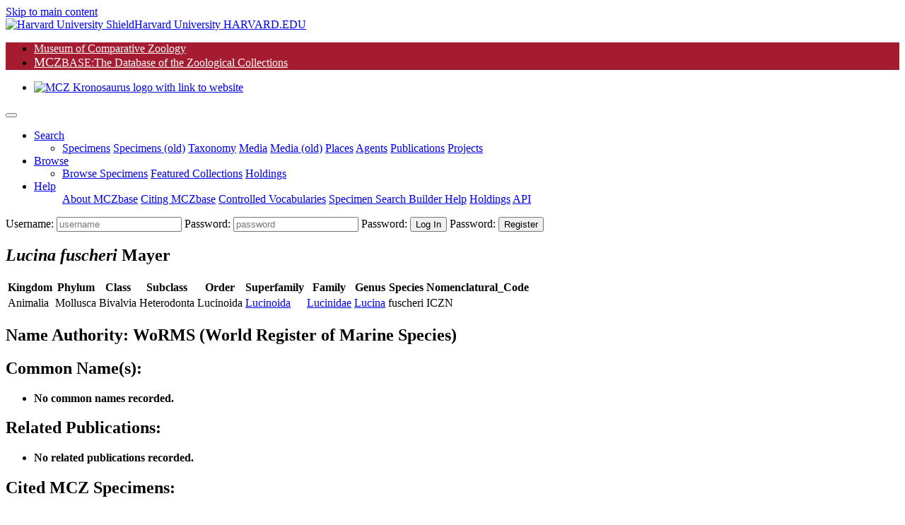

--- FILE ---
content_type: text/html;charset=UTF-8
request_url: https://mczbase.mcz.harvard.edu/name/Lucina%20fuscheri
body_size: 54779
content:

<!DOCTYPE html>
<html lang="en">
<head>

	
	<script async src="https://www.googletagmanager.com/gtag/js?id=UA-11397952-1"></script>
	<script>
		window.dataLayer = window.dataLayer || [];
		function gtag(){dataLayer.push(arguments);}
		gtag('js', new Date());
		gtag('config', 'UA-11397952-1');
	</script>

<meta charset="utf-8">
<meta name="viewport" content="width=device-width, initial-scale=1.0">

<meta name="description" content="MCZbase, the database of the natural science collections of the Museum of Comparative Zoology, Harvard University. ">

<meta name="keywords" content="museum, collection, management, system ">
<meta name="author" content="Museum of Comparative Zoology, Harvard University">
<link rel="SHORTCUT ICON" href="/shared/images/favicon.ico">

<title>Taxon Details | MCZbase</title>
 


<link rel="stylesheet" href="/lib/bootstrap/bootstrap-4.5.0-dist/css/bootstrap.min.css">
<link rel="stylesheet" href="/lib/JQWidgets/jqwidgets_ver20.0.0/jqwidgets/styles/jqx.base.css">
<link rel="stylesheet" href="/lib/jquery-ui-1.12.1/jquery-ui.css">
<link rel="stylesheet" href="/lib/fontawesome/fontawesome-free-5.5.0-web/css/all.css"><!-- Provides account, magnifier, and cog icons-->

<link rel="stylesheet" href="/lib/jquery-ui-1.12.1/jquery-ui.min.css" />
 

<link rel="stylesheet" href="/lib/misc/jquery-ui-multiselect-widget-3.0.0/css/jquery.multiselect.css" />
<link rel="stylesheet" href="/lib/misc/jquery-ui-multiselect-widget-3.0.0/css/jquery.multiselect.filter.css" />

<link rel="stylesheet" href="/shared/css/header_footer_styles.css">
<link rel="stylesheet" href="/shared/css/custom_styles.css">
<link rel="stylesheet" href="/shared/css/customstyles_jquery-ui.css">
<script type="text/javascript" src="/lib/jquery/jquery-3.5.1.min.js"></script> 
<script type="text/javascript" src="/lib/jquery-ui-1.12.1/jquery-ui.js"></script> 
 
<script type="text/javascript" src="/lib/bootstrap/bootstrap-4.5.0-dist/js/bootstrap.bundle.min.js"></script> 
 
 
	<script type="text/javascript" src="/lib/JQWidgets/jqwidgets_ver20.0.0/jqwidgets/jqxcore.js"></script>
	<script type="text/javascript" src="/lib/JQWidgets/jqwidgets_ver20.0.0/jqwidgets/jqxdata.js"></script> 
	<script type="text/javascript" src="/lib/JQWidgets/jqwidgets_ver20.0.0/jqwidgets/jqxbuttons.js"></script>
	<script type="text/javascript" src="/lib/JQWidgets/jqwidgets_ver20.0.0/jqwidgets/jqxscrollbar.js"></script> 
	<script type="text/javascript" src="/lib/JQWidgets/jqwidgets_ver20.0.0/jqwidgets/jqxmenu.js"></script>
	<script type="text/javascript" src="/lib/JQWidgets/jqwidgets_ver20.0.0/jqwidgets/jqxdata.export.js"></script> 
	<script type="text/javascript" src="/lib/JQWidgets/jqwidgets_ver20.0.0/jqwidgets/jqxgrid.js"></script>  
	<script type="text/javascript" src="/lib/JQWidgets/jqwidgets_ver20.0.0/jqwidgets/jqxgrid.filter.js"></script> 
	<script type="text/javascript" src="/lib/JQWidgets/jqwidgets_ver20.0.0/jqwidgets/jqxgrid.edit.js"></script> 
	<script type="text/javascript" src="/lib/JQWidgets/jqwidgets_ver20.0.0/jqwidgets/jqxgrid.sort.js"></script> 
	<script type="text/javascript" src="/lib/JQWidgets/jqwidgets_ver20.0.0/jqwidgets/jqxgrid.selection.js"></script> 
	<script type="text/javascript" src="/lib/JQWidgets/jqwidgets_ver20.0.0/jqwidgets/jqxgrid.export.js"></script> 
	<script type="text/javascript" src="/lib/JQWidgets/jqwidgets_ver20.0.0/jqwidgets/jqxgrid.storage.js"></script> 
	<script type="text/javascript" src="/lib/JQWidgets/jqwidgets_ver20.0.0/jqwidgets/jqxcombobox.js"></script> 
	<script type="text/javascript" src="/lib/JQWidgets/jqwidgets_ver20.0.0/jqwidgets/jqxgrid.pager.js"></script> 
	<script type="text/javascript" src="/lib/JQWidgets/jqwidgets_ver20.0.0/jqwidgets/jqxgrid.grouping.js"></script> 
	<script type="text/javascript" src="/lib/JQWidgets/jqwidgets_ver20.0.0/jqwidgets/jqxgrid.aggregates.js"></script> 
	<script type="text/javascript" src="/lib/JQWidgets/jqwidgets_ver20.0.0/jqwidgets/jqxgrid.columnsresize.js"></script> 
	<script type="text/javascript" src="/lib/JQWidgets/jqwidgets_ver20.0.0/jqwidgets/jqxgrid.columnsreorder.js"></script> 
	<script type="text/javascript" src="/lib/JQWidgets/jqwidgets_ver20.0.0/jqwidgets/jqxwindow.js"></script>
	<script type="text/javascript" src="/lib/JQWidgets/jqwidgets_ver20.0.0/jqwidgets/globalization/globalize.js"></script> 
	<script type="text/javascript" src="/lib/JQWidgets/jqwidgets_ver20.0.0/jqwidgets/jqxlistbox.js"></script> 
	<script type="text/javascript" src="/lib/JQWidgets/jqwidgets_ver20.0.0/jqwidgets/jqxdropdownlist.js"></script>
	<script type="text/javascript" src="/lib/JQWidgets/jqwidgets_ver20.0.0/jqwidgets/jqxdraw.js"></script> 
	<script type="text/javascript" src="/lib/JQWidgets/jqwidgets_ver20.0.0/jqwidgets/jqxchart.core.js"></script>

	 
	 
	<script type="text/javascript" src="/lib/JQWidgets/jqwidgets_ver20.0.0/jqwidgets/jqxdatetimeinput.js"></script> 
	<script type="text/javascript" src="/lib/JQWidgets/jqwidgets_ver20.0.0/jqwidgets/jqxdate.js"></script> 
	<script type="text/javascript" src="/lib/JQWidgets/jqwidgets_ver20.0.0/jqwidgets/jqxslider.js"></script> 
	<script type="text/javascript" src="/lib/JQWidgets/jqwidgets_ver20.0.0/jqwidgets/jqxpanel.js"></script> 
	<script type="text/javascript" src="/lib/JQWidgets/jqwidgets_ver20.0.0/jqwidgets/jqxinput.js"></script> 
	<script type="text/javascript" src="/lib/JQWidgets/jqwidgets_ver20.0.0/jqwidgets/jqxdragdrop.js"></script> 
	<script type="text/javascript" src="/lib/JQWidgets/jqwidgets_ver20.0.0/jqwidgets/jqxcalendar.js"></script> 
	<script type="text/javascript" src="/lib/JQWidgets/jqwidgets_ver20.0.0/jqwidgets/jqxtree.js"></script> 
	<script type="text/javascript" src="/lib/JQWidgets/jqwidgets_ver20.0.0/jqwidgets/jqxinput.js"></script> 
	<script type="text/javascript" src="/lib/JQWidgets/jqwidgets_ver20.0.0/jqwidgets/jqxexport.js"></script> 
	 


<script type="text/javascript" src="/shared/js/shared-scripts.js"></script>


 

<script type="text/javascript" src="/lib/misc/jquery-ui-multiselect-widget-3.0.0/src/jquery.multiselect.js"></script> 
<script type="text/javascript" src="/lib/misc/jquery-ui-multiselect-widget-3.0.0/src/jquery.multiselect.filter.js"></script>


<script type="text/javascript" src="/lib/misc/multizoom/multizoom.js"></script>
<link rel="stylesheet" href="/lib/misc/multizoom/multizoom.css">


</head>
<body class="default">


<header id="header" class="border-bottom">
	<a href="#content" class="sr-only btn-link mx-3 d-block px-2 py-1" aria-label="Skip to main content" title="skip navigation">Skip to main content</a>
	
	<div class="branding clearfix bg-black">
		<a href="http://www.harvard.edu/" aria-label="Harvard University HARVARD.EDU">
			<span class="branding-left justify-content-start"><img class="shield mr-1" src="/shared/images/Harvard_shield-University.png" alt="Harvard University Shield"><span class="d-inline-block parent">Harvard University</span></span>
			<span class="branding-right justify-content-end font-weight-bold"> HARVARD.EDU</span>
		</a>
	</div>
	<div class="navbar justify-content-start navbar-expand-md navbar-expand-sm navbar-harvard harvard_banner border-bottom border-dark"> 
		
		
		<ul class="navbar col-11 col-sm-7 col-md-7 col-lg-8 p-0 m-0" style="background-color: #a51c30; ">
			<li class="nav-item mcz2"> <a href="https://www.mcz.harvard.edu" target="_blank" rel="noreferrer" style="color: #FFFFFF;" >Museum of Comparative Zoology</a> </li>
			<li class="nav-item mczbase my-1 py-0"> <a href="/" target="_blank" style="color: #FFFFFF" ><span style='font-size: 1.1rem;'>MCZ</span><span class='headerCollectionTextSmall' >BASE</span><span class='headerCollectionText'>:The Database of the Zoological Collections</span></a> </li>
		</ul>
		<ul class="navbar col-12 col-sm-5 col-md-5 col-lg-4 p-0 m-0 d-flex justify-content-end">
			<li class="nav-item d-flex align-content-end"> <a href="https://www.mcz.harvard.edu" aria-label="link to MCZ website"> <img class="mcz_logo_krono" src="/shared/images/mcz_logo_white_left.png" width="160" alt="MCZ Kronosaurus logo with link to website"></a> </li>
		</ul>
	</div>
	<noscript>
	<div class="container-fluid bg-light">
		<div class="row">
			<div class="col-12 pb-2">
				<h1 class="h2 text-center text-danger mt-5 mt-md-3">MCZbase requires Javascript to function.</h1>
				
					<form name="logIn" method="post" action="/login.cfm" class="m-0 form-login float-right">
						<input type="hidden" name="action" value="signIn">
						<div class="login-form" id="header_login_form_div">
							<label for="username" class="sr-only"> Username:</label>
							<input type="text" name="username" id="username" placeholder="username" autocomplete="username" class="loginButtons" style="width:100px;">
							<label for="password" class="mr-1 sr-only"> Password:</label>
							<input type="password" id="password" name="password" autocomplete="off" placeholder="password" title="Password" class="loginButtons" style="width: 80px;">
							<input type="submit" value="Log In" id="login" class="btn-primary loginButtons" aria-label="click to login">
						</div>
					</form>
				
				<nav class="navbar navbar-expand-sm navbar-light bg-light p-0">
					
					<ul class="navbar-nav mx-auto">
						<li class="nav-item"> <a class="nav-link mr-2" href="/SpecimensHTML.cfm">Minimal Specimen Search</a></li>
						<li class="nav-item"><a class="nav-link mr-2" href="/specimens/browseSpecimens.cfm?target=noscript">Browse Data</a></li>
						<li class="nav-item"><a class="nav-link mr-2" href="https://mcz.harvard.edu/database">About MCZbase</a></li>
						<li class="nav-item"><a class="nav-link mr-2" href="/info/HowToCite.cfm">Citing MCZbase</a></li>
					</ul>
				</nav>
			</div>
		</div>
	</div>
	</noscript>
	<div class="container-fluid bg-light px-0" style="display: none;" id="mainMenuContainer">
		 
		
		
		<script>
			// Keyboard shortcut for Search
			document.addEventListener ("keydown", function (evt) {
				if (evt.altKey && evt.key === "m") {  
					evt.preventDefault();
					evt.stopPropagation();
					$('#searchDropdown').click();	
					$('#specimenMenuItem').focus();	
					return false;
				}
			});
		</script>
	
		<nav class="navbar navbar-light bg-transparent navbar-expand-lg py-0" id="main_nav">
			<button class="navbar-toggler" type="button" data-toggle="collapse" data-target="#navbar_toplevel_div" aria-controls="navbar_toplevel_div" aria-expanded="false" aria-label="Toggle navigation"> <span class="navbar-toggler-icon"></span> </button>
			<div class="collapse navbar-collapse" id="navbar_toplevel_div">
				<ul class="navbar-nav nav-fill mr-auto">
					
					<li class="nav-item dropdown"> 
						<a class="nav-link dropdown-toggle px-3 text-left" href="#" id="searchDropdown1" role="button" data-toggle="dropdown" aria-haspopup="true" aria-expanded="false" aria-label="Search shorcut=alt+m" title="Search (Alt+m)" >Search</a>
						<ul class="dropdown-menu border-0 shadow" aria-labelledby="searchDropdown1">
							<li> 	
								<a class="dropdown-item " href="/Specimens.cfm">Specimens</a>
								<a class="dropdown-item" id="specimenMenuItem" href="/SpecimenSearch.cfm">Specimens (old)</a>
								<a class="dropdown-item" href="/Taxa.cfm">Taxonomy</a>
								<a class="dropdown-item" href="/media/findMedia.cfm">Media</a>
								<a class="dropdown-item" href="/MediaSearch.cfm">Media (old)</a>
								
									<a class="dropdown-item" href="/showLocality.cfm">Places</a>
									
								<a class="dropdown-item" target="_top" href="/Agents.cfm">Agents</a>
								<a class="dropdown-item" href="/Publications.cfm">Publications</a>
								
									<a class="dropdown-item" href="/SpecimenUsage.cfm">Projects</a>
								
							 </li>
						</ul>
					</li>
					
						<li class="nav-item dropdown"> 
							<a class="nav-link dropdown-toggle px-3 text-left" href="#" id="searchDropdown2" role="button" data-toggle="dropdown" aria-haspopup="true" aria-expanded="false" aria-label="Search shorcut=alt+m" title="Search (Alt+m)" >Browse</a>
							<ul class="dropdown-menu border-0 shadow" aria-labelledby="searchDropdown2" style="min-width: 14em; border-radius: .2rem;">
								<li> 	
									<a class="dropdown-item" href="/specimens/browseSpecimens.cfm">Browse Specimens</a>
									
										<a class="dropdown-item" href="/grouping/index.cfm">Featured Collections</a>
									
									<a class="dropdown-item" href="/collections/index.cfm">Holdings</a>
									
								 </li>
							</ul>
						</li>
					
					<li class="nav-item dropdown"> <a class="nav-link dropdown-toggle px-3 text-left" href="#" id="helpDropdown" role="button" data-toggle="dropdown" aria-haspopup="true" aria-expanded="false">Help</a>
						<ul class="dropdown-menu border-0 shadow" aria-labelledby="helpDropdown">
							
							<a class="dropdown-item" href="https://mcz.harvard.edu/database">About MCZbase</a>
							<a class="dropdown-item" href="/info/HowToCite.cfm">Citing MCZbase</a>
							<a class="dropdown-item" href="/vocabularies/ControlledVocabulary.cfm">Controlled Vocabularies</a>
							
								<a class="dropdown-item" href="/specimens/viewSpecimenSearchMetadata.cfm?action=search&execute=true&method=getcf_spec_search_cols&access_role=PUBLIC">Specimen Search Builder Help</a>
							
							<a class="dropdown-item" href="/collections/index.cfm">Holdings</a>
							
								<a class="dropdown-item" href="/info/api.cfm">API</a>
							
						</ul>
					</li>
				
				</ul>
				<ul class="navbar-nav ml-auto">
					
			
				</ul>
			</div>
			
				<form name="logIn" method="post" action="/login.cfm" class="m-0 form-login">
					<input type="hidden" name="action" value="signIn">
					<input type="hidden" name="mode" value="">
					<input type="hidden" name="gotopage" value="/errors/missing.cfm">
					<div class="login-form" id="header_login_form_div">
						<label for="username" class="sr-only"> Username:</label>
						<input type="text" name="username" id="username" placeholder="username" class="loginfields d-inline loginButtons loginfld1">
						<label for="password" class="mr-1 sr-only"> Password:</label>
						<input type="password" id="password" name="password" autocomplete="off" placeholder="password" title="Password" class="loginButtons loginfields d-inline loginfld2">
						<label for="login" class="mr-1 sr-only"> Password:</label>
						<input type="submit" value="Log In" id="login" class="btn-primary loginButtons"  onClick="logIn.action.value='signIn';submit();" aria-label="click to login">
						<label for="create_account" class="mr-1 sr-only"> Password:</label>
						<input type="submit" value="Register" class="btn-primary loginButtons" id="create_account" onClick="logIn.action.value='loginForm';logIn.mode.value='register';submit();" aria-label="click to create new account">
					</div>
				</form>
			
		</nav>
	</div>
	<!-- container //  --> 
	<script>
		document.getElementById("mainMenuContainer").style.display = "block";	
	</script> 
</header>
<script type="text/javascript">
//	/** add active class when selected--makes the link of the menu bar item different color when active */
//	var url = window.location;
//	
//	//makes selected menu header have darker text
//	$('a.dropdown-item').filter(function() { return this.href == url; }).parentsUntil('li.nav-item>a.nav-link').addClass('active');
//	//makes selected dropdown option have different background --#deebec
//	//$('ul.navbar-nav li a').filter(function() { return this.href == url; }).addClass('active');
//	
//	//prevents double click/bubbling behavior on menu
//	$('.dropdown-toggle').click(function(e) {
//	e.preventDefault();
//	e.stopPropagation();
//
//	return false;
//	});
$(document).ready(function() {
	$('.navbar-nav a[href*=".cfm"]').each(function() {
		if (String(location).includes($(this).attr('href'))) {
      //      $('a.nav-link.active').removeAttr('aria-current');
			$('ul.navbar-nav li.active').removeClass('active');
			$('a.nav-link.active').removeClass('active');
			$(this).parentsUntil('ul.navbar-nav li.active').addClass('active');
			$(this).addClass('active');
			// WARNING: Do Not overwrite document.title here, it is set above composing the pageTitle parameter with text common to all MCZbase pages.
		}
	});
});

</script>


<main class="container py-3">
	
	
	
	<section class="row">
		<div class="col-12 mb-5"> 
			
				
				<div class="pb-2">
					
						<h1 class="h2 mt-3"><i>Lucina fuscheri</i> <span class="sm-caps font-weight-normal small90">Mayer</span> <span class="font-weight-normal small"></span></h1>
						
							<span class="sm-caps font-weight-normal small90"></span>
						
				</div>
			
				
				
				<table class="table table-responsive">
					<tr>
						
								<th>Kingdom</th>
							
								<th>Phylum</th>
							
								<th>Class</th>
							
								<th>Subclass</th>
							
								<th>Order</th>
							
								<th>Superfamily</th>
							
								<th>Family</th>
							
								<th>Genus</th>
							
								<th>Species</th>
							
								<th>Nomenclatural_Code</th>
							
					</tr>
					<tr>
						
									<td>Animalia</td>
								
									<td>Mollusca</td>
								
									<td>Bivalvia</td>
								
									<td>Heterodonta</td>
								
									<td>Lucinoida</td>
								
									<td><a href="/Taxa.cfm?execute=true&superfamily=Lucinoida">Lucinoida</a></td>
								
									<td><a href="/Taxa.cfm?execute=true&family=Lucinidae">Lucinidae</a></td>
								
									<td><a href="/Taxa.cfm?execute=true&genus=Lucina">Lucina</a></td>
								
									<td>fuscheri</td>
								
									<td>ICZN</td>
								
					</tr>
				</table>

				
				

				
				<h2 class="h4">Name Authority: <b>WoRMS &#x28;World Register of Marine Species&#x29;</b></h2>
				
				<h2 class="h4">Common Name(s):</h2>
				<ul>
					
						<li><b>No common names recorded.</b></li>
					
				</ul>
				
				<h2 class="h4">Related Publications:</h2>
				<ul>
					
						<li><b>No related publications recorded.</b></li>
					
				</ul>
				<h2 class="h4">Cited MCZ Specimens:</h2>
				<ul>
					
						<li><b>No cited MCZ specimens.</b></li>
					
				</ul>
				<h2 class="h4">Synonyms and other Related Names:</h2>
				<ul>
					
						<li><b>No related names recorded.</b></li>
					
				</ul>
				
				<div class="row" id="taxRelatedNames">
					<div class="col-12">
						<h2 class="h4">Related Taxon Records:</h2>
						
			
			<div class="col-12 col-lg-6">
				
						<p>Parent Genus: <a href="/name/Lucina"><i>Lucina</i> <span class="sm-caps">Bruguière, 1797</span></a></p>
				
			</div>
			
			<div class="col-12 col-lg-6">
				
			</div>
			<div class="accordion col-12 col-lg-9 col-xl-7 px-0 mb-3" id="accordionForTaxa">
				
				
				<div class="card mb-2 bg-light ml-3">
					<div class="card-header py-0" id="headingPart">
						<h3 class="h4 my-0">
							<button type="button" class="headerLnk w-100 text-left collapsed" data-toggle="collapse" aria-expanded="false" data-target="#collapseRelatedTaxa">
								Related: 300 species, 0 subspecies 
							</button>
						</h3>
					</div>
					<div class="card-body px-3 py-0">
						<div id="collapseRelatedTaxa" class="collapse" aria-labelledby="headingPart" data-parent="#accordionForTaxa">
							<div class="row">
								<div class="col-12 col-md-6">
									<h4 class="mt-2"> Congeneric Species:</h4>
									<ul class="px-0">
										
											<li><a href="/name/Lucina (Aximus) obtusa"><i>Lucina</i> (<i>Aximus</i>)<i> obtusa</i></a></li>
										
											<li><a href="/name/Lucina (Codakia) parvula"><i>Lucina</i> (<i>Codakia</i>)<i> parvula</i></a></li>
										
											<li><a href="/name/Lucina (Cryptodon) eutornus"><i>Lucina</i> (<i>Cryptodon</i>)<i> eutornus</i></a></li>
										
											<li><a href="/name/Lucina (Diplothyra) philippiana"><i>Lucina</i> (<i>Diplothyra</i>)<i> philippiana</i></a></li>
										
											<li><a href="/name/Lucina (Loripinus) chrysostoma"><i>Lucina</i> (<i>Loripinus</i>)<i> chrysostoma</i></a></li>
										
											<li><a href="/name/Lucina (Lucinoma) atlantis"><i>Lucina</i> (<i>Lucinoma</i>)<i> atlantis</i></a></li>
										
											<li><a href="/name/Lucina (Meuschen) chrysostoma"><i>Lucina</i> (<i>Meuschen</i>)<i> chrysostoma</i></a></li>
										
											<li><a href="/name/Lucina (Myrtea) acutilineata"><i>Lucina</i> (<i>Myrtea</i>)<i> acutilineata</i></a></li>
										
											<li><a href="/name/Lucina (Myrtea) nuttalli"><i>Lucina</i> (<i>Myrtea</i>)<i> nuttalli</i></a></li>
										
											<li><a href="/name/Lucina (Myrtea) seminula"><i>Lucina</i> (<i>Myrtea</i>)<i> seminula</i></a></li>
										
											<li><a href="/name/Lucina (Stewartia) anodonta"><i>Lucina</i> (<i>Stewartia</i>)<i> anodonta</i></a></li>
										
											<li><a href="/name/Lucina Dufrenoye"><i>Lucina Dufrenoye</i> D'Arch et De Vern</a></li>
										
											<li><a href="/name/Lucina abbanilensis Gral"><i>Lucina abbanilensis Gral</i></a></li>
										
											<li><a href="/name/Lucina abessa"><i>Lucina abessa</i></a></li>
										
											<li><a href="/name/Lucina abilla"><i>Lucina abilla</i></a></li>
										
											<li><a href="/name/Lucina adansonii"><i>Lucina adansonii</i></a></li>
										
											<li><a href="/name/Lucina affinis"><i>Lucina affinis</i></a></li>
										
											<li><a href="/name/Lucina agassizi"><i>Lucina agassizi</i></a></li>
										
											<li><a href="/name/Lucina aintata"><i>Lucina aintata</i></a></li>
										
											<li><a href="/name/Lucina albella"><i>Lucina albella</i></a></li>
										
											<li><a href="/name/Lucina albilla"><i>Lucina albilla</i></a></li>
										
											<li><a href="/name/Lucina alveata"><i>Lucina alveata</i></a></li>
										
											<li><a href="/name/Lucina americana"><i>Lucina americana</i></a></li>
										
											<li><a href="/name/Lucina amianatus"><i>Lucina amianatus</i></a></li>
										
											<li><a href="/name/Lucina amiantuo"><i>Lucina amiantuo</i></a></li>
										
											<li><a href="/name/Lucina amiantus"><i>Lucina amiantus</i></a></li>
										
											<li><a href="/name/Lucina anadonta"><i>Lucina anadonta</i></a></li>
										
											<li><a href="/name/Lucina anceps"><i>Lucina anceps</i></a></li>
										
											<li><a href="/name/Lucina ancinata"><i>Lucina ancinata</i></a></li>
										
											<li><a href="/name/Lucina andonta"><i>Lucina andonta</i></a></li>
										
											<li><a href="/name/Lucina angucosa"><i>Lucina angucosa</i></a></li>
										
											<li><a href="/name/Lucina angulosa"><i>Lucina angulosa</i></a></li>
										
											<li><a href="/name/Lucina annulatus"><i>Lucina annulatus</i></a></li>
										
											<li><a href="/name/Lucina anodonta"><i>Lucina anodonta</i></a></li>
										
											<li><a href="/name/Lucina antigna"><i>Lucina antigna</i></a></li>
										
											<li><a href="/name/Lucina antignata"><i>Lucina antignata</i></a></li>
										
											<li><a href="/name/Lucina antillarum"><i>Lucina antillarum</i></a></li>
										
											<li><a href="/name/Lucina antiqua"><i>Lucina antiqua</i></a></li>
										
											<li><a href="/name/Lucina approximata"><i>Lucina approximata</i></a></li>
										
											<li><a href="/name/Lucina artemus"><i>Lucina artemus</i></a></li>
										
											<li><a href="/name/Lucina astartea"><i>Lucina astartea</i></a></li>
										
											<li><a href="/name/Lucina asteusis"><i>Lucina asteusis</i></a></li>
										
											<li><a href="/name/Lucina astinsii"><i>Lucina astinsii</i></a></li>
										
											<li><a href="/name/Lucina bengalensis"><i>Lucina bengalensis</i></a></li>
										
											<li><a href="/name/Lucina bepastita"><i>Lucina bepastita</i></a></li>
										
											<li><a href="/name/Lucina bermudensis"><i>Lucina bermudensis</i></a></li>
										
											<li><a href="/name/Lucina bialata"><i>Lucina bialata</i></a></li>
										
											<li><a href="/name/Lucina billa"><i>Lucina billa</i></a></li>
										
											<li><a href="/name/Lucina bipastita"><i>Lucina bipastita</i></a></li>
										
											<li><a href="/name/Lucina blakeana"><i>Lucina blakeana</i></a></li>
										
											<li><a href="/name/Lucina blanda"><i>Lucina blanda</i></a></li>
										
											<li><a href="/name/Lucina blandus"><i>Lucina blandus</i></a></li>
										
											<li><a href="/name/Lucina bollei"><i>Lucina bollei</i></a></li>
										
											<li><a href="/name/Lucina borealis"><i>Lucina borealis</i></a></li>
										
											<li><a href="/name/Lucina brazieri"><i>Lucina brazieri</i></a></li>
										
											<li><a href="/name/Lucina bronnii"><i>Lucina bronnii</i></a></li>
										
											<li><a href="/name/Lucina bunnii"><i>Lucina bunnii</i></a></li>
										
											<li><a href="/name/Lucina californica"><i>Lucina californica</i></a></li>
										
											<li><a href="/name/Lucina callosa"><i>Lucina callosa</i></a></li>
										
											<li><a href="/name/Lucina cancellaris"><i>Lucina cancellaris</i></a></li>
										
											<li><a href="/name/Lucina carinaria"><i>Lucina carinaria</i></a></li>
										
											<li><a href="/name/Lucina carnaria"><i>Lucina carnaria</i></a></li>
										
											<li><a href="/name/Lucina cavide"><i>Lucina cavide</i></a></li>
										
											<li><a href="/name/Lucina cenentrica"><i>Lucina cenentrica</i></a></li>
										
											<li><a href="/name/Lucina chlorostoma"><i>Lucina chlorostoma</i></a></li>
										
											<li><a href="/name/Lucina chrysostoma"><i>Lucina chrysostoma</i></a></li>
										
											<li><a href="/name/Lucina chysostoma"><i>Lucina chysostoma</i></a></li>
										
											<li><a href="/name/Lucina cinsantrica"><i>Lucina cinsantrica</i></a></li>
										
											<li><a href="/name/Lucina circenata"><i>Lucina circenata</i></a></li>
										
											<li><a href="/name/Lucina circinata"><i>Lucina circinata</i></a></li>
										
											<li><a href="/name/Lucina colubilla"><i>Lucina colubilla</i></a></li>
										
											<li><a href="/name/Lucina columbella"><i>Lucina columbella</i></a></li>
										
											<li><a href="/name/Lucina columbilla"><i>Lucina columbilla</i></a></li>
										
											<li><a href="/name/Lucina columella"><i>Lucina columella</i></a></li>
										
											<li><a href="/name/Lucina commutata"><i>Lucina commutata</i></a></li>
										
											<li><a href="/name/Lucina commutrata"><i>Lucina commutrata</i></a></li>
										
											<li><a href="/name/Lucina compressa"><i>Lucina compressa</i></a></li>
										
											<li><a href="/name/Lucina concara"><i>Lucina concara</i></a></li>
										
											<li><a href="/name/Lucina concava"><i>Lucina concava</i></a></li>
										
											<li><a href="/name/Lucina concentrica"><i>Lucina concentrica</i></a></li>
										
											<li><a href="/name/Lucina contempta"><i>Lucina contempta</i></a></li>
										
											<li><a href="/name/Lucina contorta"><i>Lucina contorta</i></a></li>
										
											<li><a href="/name/Lucina contracta"><i>Lucina contracta</i></a></li>
										
											<li><a href="/name/Lucina controstra"><i>Lucina controstra</i></a></li>
										
											<li><a href="/name/Lucina corrugata"><i>Lucina corrugata</i></a></li>
										
											<li><a href="/name/Lucina cosbasea"><i>Lucina cosbasea</i></a></li>
										
											<li><a href="/name/Lucina courmutata"><i>Lucina courmutata</i></a></li>
										
											<li><a href="/name/Lucina crassa"><i>Lucina crassa</i></a></li>
										
											<li><a href="/name/Lucina crenulata"><i>Lucina crenulata</i></a></li>
										
											<li><a href="/name/Lucina cribraria"><i>Lucina cribraria</i></a></li>
										
											<li><a href="/name/Lucina cuneiformis"><i>Lucina cuneiformis</i></a></li>
										
											<li><a href="/name/Lucina curta"><i>Lucina curta</i></a></li>
										
											<li><a href="/name/Lucina curviradiata"><i>Lucina curviradiata</i></a></li>
										
											<li><a href="/name/Lucina cvenella"><i>Lucina cvenella</i></a></li>
										
											<li><a href="/name/Lucina dalliana"><i>Lucina dalliana</i></a></li>
										
											<li><a href="/name/Lucina dentata"><i>Lucina dentata</i></a></li>
										
											<li><a href="/name/Lucina depressa"><i>Lucina depressa</i></a></li>
										
											<li><a href="/name/Lucina detata"><i>Lucina detata</i></a></li>
										
											<li><a href="/name/Lucina devancata"><i>Lucina devancata</i></a></li>
										
											<li><a href="/name/Lucina devanicata"><i>Lucina devanicata</i></a></li>
										
											<li><a href="/name/Lucina devaricata"><i>Lucina devaricata</i></a></li>
										
											<li><a href="/name/Lucina digitaria"><i>Lucina digitaria</i></a></li>
										
											<li><a href="/name/Lucina digitrales"><i>Lucina digitrales</i></a></li>
										
											<li><a href="/name/Lucina diutata"><i>Lucina diutata</i></a></li>
										
											<li><a href="/name/Lucina divancata"><i>Lucina divancata</i></a></li>
										
											<li><a href="/name/Lucina divanicata"><i>Lucina divanicata</i></a></li>
										
											<li><a href="/name/Lucina divaricata"><i>Lucina divaricata</i></a></li>
										
											<li><a href="/name/Lucina divuricata"><i>Lucina divuricata</i></a></li>
										
											<li><a href="/name/Lucina dufeniana"><i>Lucina dufeniana</i></a></li>
										
											<li><a href="/name/Lucina dufresineryi"><i>Lucina dufresineryi</i></a></li>
										
											<li><a href="/name/Lucina dupencina"><i>Lucina dupencina</i></a></li>
										
											<li><a href="/name/Lucina dupiniana"><i>Lucina dupiniana</i></a></li>
										
											<li><a href="/name/Lucina durancata"><i>Lucina durancata</i></a></li>
										
											<li><a href="/name/Lucina ebilla"><i>Lucina ebilla</i></a></li>
										
											<li><a href="/name/Lucina edentula"><i>Lucina edentula</i></a></li>
										
											<li><a href="/name/Lucina edintula"><i>Lucina edintula</i></a></li>
										
											<li><a href="/name/Lucina elegans"><i>Lucina elegans</i></a></li>
										
											<li><a href="/name/Lucina elegnas"><i>Lucina elegnas</i></a></li>
										
											<li><a href="/name/Lucina elsgandiue"><i>Lucina elsgandiue</i></a></li>
										
											<li><a href="/name/Lucina elsgaudiae"><i>Lucina elsgaudiae</i></a></li>
										
											<li><a href="/name/Lucina elsgundanac"><i>Lucina elsgundanac</i></a></li>
										
											<li><a href="/name/Lucina enbraria"><i>Lucina enbraria</i></a></li>
										
											<li><a href="/name/Lucina excavata"><i>Lucina excavata</i></a></li>
										
											<li><a href="/name/Lucina feetin"><i>Lucina feetin</i></a></li>
										
											<li><a href="/name/Lucina fenestrata"><i>Lucina fenestrata</i></a></li>
										
											<li><a href="/name/Lucina ferruginosa"><i>Lucina ferruginosa</i></a></li>
										
											<li><a href="/name/Lucina filosa"><i>Lucina filosa</i></a></li>
										
											<li><a href="/name/Lucina fischeriana"><i>Lucina fischeriana</i></a></li>
										
											<li><a href="/name/Lucina flandrica"><i>Lucina flandrica</i></a></li>
										
											<li><a href="/name/Lucina floridana"><i>Lucina floridana</i></a></li>
										
											<li><a href="/name/Lucina floridans"><i>Lucina floridans</i></a></li>
										
											<li><a href="/name/Lucina fonaria"><i>Lucina fonaria</i></a></li>
										
											<li><a href="/name/Lucina foremani"><i>Lucina foremani</i></a></li>
										
											<li><a href="/name/Lucina forulea"><i>Lucina forulea</i></a></li>
										
											<li><a href="/name/Lucina foshseana"><i>Lucina foshseana</i></a></li>
										
											<li><a href="/name/Lucina fosteri"><i>Lucina fosteri</i></a></li>
										
											<li><a href="/name/Lucina fovaria"><i>Lucina fovaria</i></a></li>
										
											<li><a href="/name/Lucina fragiles"><i>Lucina fragiles</i></a></li>
										
											<li><a href="/name/Lucina fumiculata"><i>Lucina fumiculata</i></a></li>
										
											<li><a href="/name/Lucina galerlana"><i>Lucina galerlana</i></a></li>
										
											<li><a href="/name/Lucina galiothiana"><i>Lucina galiothiana</i></a></li>
										
											<li><a href="/name/Lucina gibbosula"><i>Lucina gibbosula</i></a></li>
										
											<li><a href="/name/Lucina gigantea"><i>Lucina gigantea</i></a></li>
										
											<li><a href="/name/Lucina glibosa"><i>Lucina glibosa</i></a></li>
										
											<li><a href="/name/Lucina globulosa"><i>Lucina globulosa</i></a></li>
										
											<li><a href="/name/Lucina gracilis"><i>Lucina gracilis</i></a></li>
										
											<li><a href="/name/Lucina granulata"><i>Lucina granulata</i></a></li>
										
											<li><a href="/name/Lucina granulosa"><i>Lucina granulosa</i></a></li>
										
											<li><a href="/name/Lucina grata"><i>Lucina grata</i></a></li>
										
											<li><a href="/name/Lucina haitelloides"><i>Lucina haitelloides</i></a></li>
										
											<li><a href="/name/Lucina heathloides"><i>Lucina heathloides</i></a></li>
										
											<li><a href="/name/Lucina heberti"><i>Lucina heberti</i></a></li>
										
											<li><a href="/name/Lucina hudulosa"><i>Lucina hudulosa</i></a></li>
										
											<li><a href="/name/Lucina huttoniana"><i>Lucina huttoniana</i></a></li>
										
											<li><a href="/name/Lucina icterica"><i>Lucina icterica</i></a></li>
										
											<li><a href="/name/Lucina ignamosa"><i>Lucina ignamosa</i></a></li>
										
											<li><a href="/name/Lucina imbricata"><i>Lucina imbricata</i></a></li>
										
											<li><a href="/name/Lucina imbricatula"><i>Lucina imbricatula</i></a></li>
										
											<li><a href="/name/Lucina incensversa"><i>Lucina incensversa</i></a></li>
										
											<li><a href="/name/Lucina incrassata"><i>Lucina incrassata</i></a></li>
										
											<li><a href="/name/Lucina induta"><i>Lucina induta</i></a></li>
										
											<li><a href="/name/Lucina inflata"><i>Lucina inflata</i></a></li>
										
											<li><a href="/name/Lucina irregularis"><i>Lucina irregularis</i></a></li>
										
											<li><a href="/name/Lucina jamaicensis"><i>Lucina jamaicensis</i></a></li>
										
											<li><a href="/name/Lucina lactea"><i>Lucina lactea</i></a></li>
										
											<li><a href="/name/Lucina ladia"><i>Lucina ladia</i></a></li>
										
											<li><a href="/name/Lucina lampra"><i>Lucina lampra</i></a></li>
										
											<li><a href="/name/Lucina lens"><i>Lucina lens</i></a></li>
										
											<li><a href="/name/Lucina lenticula"><i>Lucina lenticula</i></a></li>
										
											<li><a href="/name/Lucina lenticularis"><i>Lucina lenticularis</i></a></li>
										
											<li><a href="/name/Lucina lentus"><i>Lucina lentus</i></a></li>
										
											<li><a href="/name/Lucina leucocyma"><i>Lucina leucocyma</i></a></li>
										
											<li><a href="/name/Lucina leucocymoides"><i>Lucina leucocymoides</i></a></li>
										
											<li><a href="/name/Lucina liana"><i>Lucina liana</i></a></li>
										
											<li><a href="/name/Lucina lingualis"><i>Lucina lingualis</i></a></li>
										
											<li><a href="/name/Lucina lintea"><i>Lucina lintea</i></a></li>
										
											<li><a href="/name/Lucina listriata"><i>Lucina listriata</i></a></li>
										
											<li><a href="/name/Lucina luneata"><i>Lucina luneata</i></a></li>
										
											<li><a href="/name/Lucina lupinus"><i>Lucina lupinus</i></a></li>
										
											<li><a href="/name/Lucina macroptera"><i>Lucina macroptera</i></a></li>
										
											<li><a href="/name/Lucina mambochi"><i>Lucina mambochi</i></a></li>
										
											<li><a href="/name/Lucina mazatlanica"><i>Lucina mazatlanica</i></a></li>
										
											<li><a href="/name/Lucina menardi"><i>Lucina menardi</i></a></li>
										
											<li><a href="/name/Lucina mesnardii"><i>Lucina mesnardii</i></a></li>
										
											<li><a href="/name/Lucina mexicana"><i>Lucina mexicana</i></a></li>
										
											<li><a href="/name/Lucina michelotti"><i>Lucina michelotti</i></a></li>
										
											<li><a href="/name/Lucina mihs"><i>Lucina mihs</i></a></li>
										
											<li><a href="/name/Lucina minutissma"><i>Lucina minutissma</i></a></li>
										
											<li><a href="/name/Lucina miocenica"><i>Lucina miocenica</i></a></li>
										
											<li><a href="/name/Lucina miocenicus"><i>Lucina miocenicus</i></a></li>
										
											<li><a href="/name/Lucina multilineata"><i>Lucina multilineata</i></a></li>
										
											<li><a href="/name/Lucina muricata"><i>Lucina muricata</i></a></li>
										
											<li><a href="/name/Lucina mutabilis"><i>Lucina mutabilis</i></a></li>
										
											<li><a href="/name/Lucina mutrabilis"><i>Lucina mutrabilis</i></a></li>
										
											<li><a href="/name/Lucina nassula"><i>Lucina nassula</i></a></li>
										
											<li><a href="/name/Lucina neglecta"><i>Lucina neglecta</i></a></li>
										
											<li><a href="/name/Lucina neglectra"><i>Lucina neglectra</i></a></li>
										
											<li><a href="/name/Lucina nevia"><i>Lucina nevia</i></a></li>
										
											<li><a href="/name/Lucina nunuta"><i>Lucina nunuta</i></a></li>
										
											<li><a href="/name/Lucina nuttalii"><i>Lucina nuttalii</i></a></li>
										
											<li><a href="/name/Lucina nuttalli"><i>Lucina nuttalli</i></a></li>
										
											<li><a href="/name/Lucina nuttallii"><i>Lucina nuttallii</i></a></li>
										
											<li><a href="/name/Lucina nuttelli"><i>Lucina nuttelli</i></a></li>
										
											<li><a href="/name/Lucina occidentalis"><i>Lucina occidentalis</i></a></li>
										
											<li><a href="/name/Lucina orbella"><i>Lucina orbella</i></a></li>
										
											<li><a href="/name/Lucina orbiculais"><i>Lucina orbiculais</i></a></li>
										
											<li><a href="/name/Lucina orbicularis"><i>Lucina orbicularis</i></a></li>
										
											<li><a href="/name/Lucina orbiculata"><i>Lucina orbiculata</i></a></li>
										
											<li><a href="/name/Lucina ornata"><i>Lucina ornata</i></a></li>
										
											<li><a href="/name/Lucina pandata"><i>Lucina pandata</i></a></li>
										
											<li><a href="/name/Lucina papyracea"><i>Lucina papyracea</i></a></li>
										
											<li><a href="/name/Lucina pecten"><i>Lucina pecten</i></a></li>
										
											<li><a href="/name/Lucina pectin"><i>Lucina pectin</i></a></li>
										
											<li><a href="/name/Lucina pectinata"><i>Lucina pectinata</i></a></li>
										
											<li><a href="/name/Lucina pectinatus"><i>Lucina pectinatus</i></a></li>
										
											<li><a href="/name/Lucina pectinella"><i>Lucina pectinella</i></a></li>
										
											<li><a href="/name/Lucina pennsylvanica"><i>Lucina pennsylvanica</i></a></li>
										
											<li><a href="/name/Lucina pensylvanica"><i>Lucina pensylvanica</i></a></li>
										
											<li><a href="/name/Lucina philippiana"><i>Lucina philippiana</i></a></li>
										
											<li><a href="/name/Lucina phillippiana"><i>Lucina phillippiana</i></a></li>
										
											<li><a href="/name/Lucina pila"><i>Lucina pila</i></a></li>
										
											<li><a href="/name/Lucina pilula"><i>Lucina pilula</i></a></li>
										
											<li><a href="/name/Lucina plebeja"><i>Lucina plebeja</i></a></li>
										
											<li><a href="/name/Lucina porolongata"><i>Lucina porolongata</i></a></li>
										
											<li><a href="/name/Lucina porvavia"><i>Lucina porvavia</i></a></li>
										
											<li><a href="/name/Lucina previa"><i>Lucina previa</i></a></li>
										
											<li><a href="/name/Lucina proavia"><i>Lucina proavia</i></a></li>
										
											<li><a href="/name/Lucina procavia"><i>Lucina procavia</i></a></li>
										
											<li><a href="/name/Lucina prolongata"><i>Lucina prolongata</i></a></li>
										
											<li><a href="/name/Lucina provaria"><i>Lucina provaria</i></a></li>
										
											<li><a href="/name/Lucina provia"><i>Lucina provia</i></a></li>
										
											<li><a href="/name/Lucina punctata"><i>Lucina punctata</i></a></li>
										
											<li><a href="/name/Lucina quadrisulcata"><i>Lucina quadrisulcata</i></a></li>
										
											<li><a href="/name/Lucina radians"><i>Lucina radians</i></a></li>
										
											<li><a href="/name/Lucina radiata"><i>Lucina radiata</i></a></li>
										
											<li><a href="/name/Lucina radula"><i>Lucina radula</i></a></li>
										
											<li><a href="/name/Lucina ramsayi"><i>Lucina ramsayi</i></a></li>
										
											<li><a href="/name/Lucina ramulosa"><i>Lucina ramulosa</i></a></li>
										
											<li><a href="/name/Lucina razieri"><i>Lucina razieri</i></a></li>
										
											<li><a href="/name/Lucina rennlata"><i>Lucina rennlata</i></a></li>
										
											<li><a href="/name/Lucina reticulata"><i>Lucina reticulata</i></a></li>
										
											<li><a href="/name/Lucina rodians"><i>Lucina rodians</i></a></li>
										
											<li><a href="/name/Lucina roquesana"><i>Lucina roquesana</i></a></li>
										
											<li><a href="/name/Lucina rosea"><i>Lucina rosea</i></a></li>
										
											<li><a href="/name/Lucina rugassa"><i>Lucina rugassa</i></a></li>
										
											<li><a href="/name/Lucina rugifera"><i>Lucina rugifera</i></a></li>
										
											<li><a href="/name/Lucina rugosa"><i>Lucina rugosa</i></a></li>
										
											<li><a href="/name/Lucina sadula"><i>Lucina sadula</i></a></li>
										
											<li><a href="/name/Lucina sagrinata"><i>Lucina sagrinata</i></a></li>
										
											<li><a href="/name/Lucina sanmarienses"><i>Lucina sanmarienses</i></a></li>
										
											<li><a href="/name/Lucina saxorum"><i>Lucina saxorum</i></a></li>
										
											<li><a href="/name/Lucina saxosum"><i>Lucina saxosum</i></a></li>
										
											<li><a href="/name/Lucina scabra"><i>Lucina scabra</i></a></li>
										
											<li><a href="/name/Lucina scalaris"><i>Lucina scalaris</i></a></li>
										
											<li><a href="/name/Lucina scopalorm"><i>Lucina scopalorm</i></a></li>
										
											<li><a href="/name/Lucina scopulbrum"><i>Lucina scopulbrum</i></a></li>
										
											<li><a href="/name/Lucina scopulorum"><i>Lucina scopulorum</i></a></li>
										
											<li><a href="/name/Lucina sealaris"><i>Lucina sealaris</i></a></li>
										
											<li><a href="/name/Lucina semicardo"><i>Lucina semicardo</i></a></li>
										
											<li><a href="/name/Lucina seupulorum"><i>Lucina seupulorum</i></a></li>
										
											<li><a href="/name/Lucina shiahila"><i>Lucina shiahila</i></a></li>
										
											<li><a href="/name/Lucina soleda"><i>Lucina soleda</i></a></li>
										
											<li><a href="/name/Lucina solida"><i>Lucina solida</i></a></li>
										
											<li><a href="/name/Lucina sombrerensis"><i>Lucina sombrerensis</i></a></li>
										
											<li><a href="/name/Lucina soror"><i>Lucina soror</i></a></li>
										
											<li><a href="/name/Lucina speciosa"><i>Lucina speciosa</i></a></li>
										
											<li><a href="/name/Lucina speria"><i>Lucina speria</i></a></li>
										
											<li><a href="/name/Lucina spinifaca"><i>Lucina spinifaca</i></a></li>
										
											<li><a href="/name/Lucina spinifera"><i>Lucina spinifera</i></a></li>
										
											<li><a href="/name/Lucina spuna"><i>Lucina spuna</i></a></li>
										
											<li><a href="/name/Lucina squammosa"><i>Lucina squammosa</i></a></li>
										
											<li><a href="/name/Lucina squamosa"><i>Lucina squamosa</i></a></li>
										
											<li><a href="/name/Lucina strigella"><i>Lucina strigella</i></a></li>
										
											<li><a href="/name/Lucina strigosa"><i>Lucina strigosa</i></a></li>
										
											<li><a href="/name/Lucina subovalis"><i>Lucina subovalis</i></a></li>
										
											<li><a href="/name/Lucina substriata"><i>Lucina substriata</i></a></li>
										
											<li><a href="/name/Lucina subtigona"><i>Lucina subtigona</i></a></li>
										
											<li><a href="/name/Lucina sulcata"><i>Lucina sulcata</i></a></li>
										
											<li><a href="/name/Lucina sullbigny"><i>Lucina sullbigny</i></a></li>
										
											<li><a href="/name/Lucina symmetrica"><i>Lucina symmetrica</i></a></li>
										
											<li><a href="/name/Lucina tenera"><i>Lucina tenera</i></a></li>
										
											<li><a href="/name/Lucina tenuisculpta"><i>Lucina tenuisculpta</i></a></li>
										
											<li><a href="/name/Lucina therensii"><i>Lucina therensii</i></a></li>
										
											<li><a href="/name/Lucina tigerina"><i>Lucina tigerina</i></a></li>
										
											<li><a href="/name/Lucina tigrina"><i>Lucina tigrina</i></a></li>
										
											<li><a href="/name/Lucina transversa"><i>Lucina transversa</i></a></li>
										
											<li><a href="/name/Lucina triganda"><i>Lucina triganda</i></a></li>
										
											<li><a href="/name/Lucina trisulcata"><i>Lucina trisulcata</i></a></li>
										
											<li><a href="/name/Lucina uncenata"><i>Lucina uncenata</i></a></li>
										
											<li><a href="/name/Lucina uncencta"><i>Lucina uncencta</i></a></li>
										
											<li><a href="/name/Lucina undatoides"><i>Lucina undatoides</i></a></li>
										
											<li><a href="/name/Lucina ungnies"><i>Lucina ungnies</i></a></li>
										
											<li><a href="/name/Lucina unguies"><i>Lucina unguies</i></a></li>
										
											<li><a href="/name/Lucina unicarinata"><i>Lucina unicarinata</i></a></li>
										
											<li><a href="/name/Lucina valida"><i>Lucina valida</i></a></li>
										
											<li><a href="/name/Lucina vesicula"><i>Lucina vesicula</i></a></li>
										
											<li><a href="/name/Lucina vincta"><i>Lucina vincta</i></a></li>
										
											<li><a href="/name/Lucina virgo"><i>Lucina virgo</i></a></li>
										
											<li><a href="/name/Lucina vorsen de devincata"><i>Lucina vorsen de devincata</i></a></li>
										
											<li><a href="/name/Lucina vossen de Saxorum"><i>Lucina vossen de Saxorum</i></a></li>
										
									</ul>
								</div>
								<div class="col-12 col-md-6">
									
									<h4 class="mt-2">No Subspecies</h4>
									<ul class="px-0">
										
									</ul>
								</div>
							</div>
						</div>
					</div>
				</div>
			</div>
		
						
					</div>
				</div>

				<div id="specTaxMedia">
					
					<div class="row" id="taxSpecimenMedia">
						<div class="col-12">
							<h2 class="h4">Media:</h2>
							
								<p>No MCZbase specimens identified as this taxon have images</p>
								
						</div>
					</div>
				</div>
								
				<div class="row" id="internalExternalLinksLists">
					<div class="col-12">
						<h2 class="h4"> MCZbase Links:</h2>
						
						<ul>
							
								<li>
									<a href="/SpecimenResults.cfm?scientific_name=Lucina fuscheri"> Specimens currently identified as <i>Lucina fuscheri</i> </a> <a href="/SpecimenResults.cfm?anyTaxId=226615"> [ include unaccepted IDs ] </a> <a href="/SpecimenResults.cfm?taxon_name_id=226615"> [ exact matches only ] </a> 
									
								</li>
								
								
								
									
									<li>
										<a href="/bnhmMaps/bnhmMapData.cfm?showRangeMaps=false&scientific_name=Lucina fuscheri" class="external" target="_blank"> BerkeleyMapper </a>
									</li>
								
								<li>No specimens are cited using this name.</li>
							
						</ul>
					</div>

					<div class="col-12">
						<h2 class="h4">External Links:</h2>
						
					
						<ul>
							<li id="ispecies"> 
								<a class="external soft404" target="_blank" href="http://ispecies.org/?q=Lucina+fuscheri">iSpecies</a> <span class="infoLink" onclick="alert('This site does not properly return page status. The link may or may not work.')";><i class="fas fa-question-circle"></i></span> 
							</li>
							<li id="wikipedia"> 
								<a class="external " target="_blank" href="http://wikipedia.org/wiki/Lucina+fuscheri">Search Wikipedia for Lucina fuscheri</a> 
							</li>
							
								<li> 
									<a class="external soft404" target="_blank" href="http://animaldiversity.ummz.umich.edu/site/search?SearchableText=Lucina+fuscheri"> Animal Diversity Web </a> <span class="infoLink" onclick="alert('This site does not properly return page status. The link may or may not work.')";><i class="fas fa-question-circle"></i></span> 
								</li>
							
							<li id="ncbiLookup">
								 <a class="external soft404" target="_blank" href="http://www.ncbi.nlm.nih.gov/Taxonomy/Browser/wwwtax.cgi?name=Lucina+fuscheri"> NCBI </a> <span class="infoLink" onclick="alert('This site does not properly return page status. The link may or may not work.')";><i class="fas fa-question-circle"></i></span> 
							</li>
							<li id="googleImageLookup"> 
								<a class="external soft404" href="http://images.google.com/images?q=%22Lucina fuscheri%22" target="_blank"> Google Images </a> <span class="infoLink" onclick="alert('This site does not allow pre-fetching. The link may or may not work.')";><i class="fas fa-question-circle"></i></span>
							</li>
							<li id="eolLookup">
								 <a class="external soft404" target="_blank" href="http://www.eol.org/search/?q=Lucina+fuscheri"> Encyclopedia of Life </a> <span class="infoLink" onclick="alert('This site does not properly return page status. The link may or may not work.')";><i class="fas fa-question-circle"></i></span> 
							</li>
							<li id="ubioLookup">
								<a class="external soft404" target="_blank" href="http://www.ubio.org/browser/search.php?search_all=Lucina+fuscheri"> uBio </a> <span class="infoLink" onclick="alert('This site does not properly return page status. The link may or may not work.')";><i class="fas fa-question-circle"></i></span> 
							</li>
							
							<li id="itisLookup"> 
								<a class="external soft404" target="_blank" href="http://www.itis.gov/servlet/SingleRpt/SingleRpt?search_topic=Scientific_Name&search_value=Lucina+fuscheri&search_kingdom=every&search_span=containing&categories=All&source=html&search_credRating=all"> ITIS </a> <span class="infoLink" onclick="alert('This site does not properly return page status. The link may or may not work.')";><i class="fas fa-question-circle"></i></span> 
							</li>
							<li id="colLookup">
								 <a class="external soft404" target="_blank" href="http://www.catalogueoflife.org/col/search/all/key/Lucina+fuscheri/match/1"> Catalogue of Life </a> <span class="infoLink" onclick="alert('This site does not properly return page status. The link may or may not work.')";><i class="fas fa-question-circle"></i></span> 
							</li>
							<li id="citesLookupViaGoogle"> 
								<a class="external" target="_blank" href="http://www.google.com/custom?q=Lucina+fuscheri&sa=Go!&cof=S:http://www.unep-wcmc.org;AH:left;LH:56;L:http://www.unep-wcmc.org/wdpa/I/unepwcmcsml.gif;LW:100;AWFID:681b57e6eabf5be6;&domains=unep-wcmc.org&sitesearch=unep-wcmc.org"> UNEP (CITES) </a> <span class="infoLink" onclick="alert('This site does not properly return page status. The link may or may not work.')";><i class="fas fa-question-circle"></i></span> 
							</li>
							<li id="wikispecies"> 
								<a class="external " target="_blank" href="http://species.wikimedia.org/wiki/Lucina+fuscheri">Search WikiSpecies for Lucina fuscheri</a> 
							</li>
							<li id="bhlLookup"> 
								<a class="external soft404" target="_blank" href="http://www.biodiversitylibrary.org/name/Lucina+fuscheri"> Biodiversity Heritage Library </a> <span class="infoLink" onclick="alert('This site does not properly return page status. The link may or may not work.')";><i class="fas fa-question-circle"></i></span> 
							</li>
						</ul>
					</div>
				</div>

				 
		</div> 
	</section><!-- row --->
</main>

<footer class="footer">
	<div class="fixed-bottom bg-inverse">
		
			<div class="row mx-0 helplinks bg-light border-top">
				<div class="col-sm-12 col-md-4 text-center">
					<a href="https://mcz.harvard.edu/acknowledgment-harmful-content" class="policy_link" aria-label="acknowledgment of harmful content">Acknowledgment of Harmful Content</a>
				</div>
				<div class="col-sm-12 col-md-4 text-center">
					<a href="/info/HowToCite.cfm" class="policy_link" aria-label="How to cite MCZbase">How to Cite MCZbase</a>
				</div>
				<div class="col-sm-12 col-md-4 text-center">
					<a href="/info/bugs.cfm" aria-label="feedback/report errors" target="_blank">Feedback&#8202;/&#8202;Report Errors</a>
				</div>
			</div>
			<div class="row copyright_background">
				<div class="col-8 col-md-5 col-lg-4 col-xl-3 pl-4 pr-0 mx-auto">
					<img alt="Harvard Museum of Comparative Zoology Logo" class="media-element file-default file-os-files-medium col-12 pl-4 pr-0" src="/shared/images/harvard_museum.png">
					<div class="agreements text-center small mt-0">
						<a href="https://mcz.harvard.edu/privacy-policy" class="policy_link d-inline-block px-2" aria-label="privacy">Privacy</a> 
						<a href="https://mcz.harvard.edu/user-agreement" class="policy_link d-inline-block px-2" aria-label="user agreement">User Agreement</a> 
					
					</div>
				</div>
			</div>
			<div class="branding-container">
				<div class="copyright-bottom text-center">
					<small>
						
							Copyright &#x24B8; 2026 The President and Fellows of Harvard College.&nbsp; 
						
						<a href="http://accessibility.harvard.edu/" class="text-white" aria-label="accessibility">Accessibility</a> | <a href="http://www.harvard.edu/reporting-copyright-infringements" class="text-white" aria-label="report copyright infringement">Report Copyright Infringement</a>
					</small> 
				</div>
			</div>
		
	</div>
</footer>
<a id="back2Top" title="Back to top" href="#">&#10148;</a>
</body>
</html>
